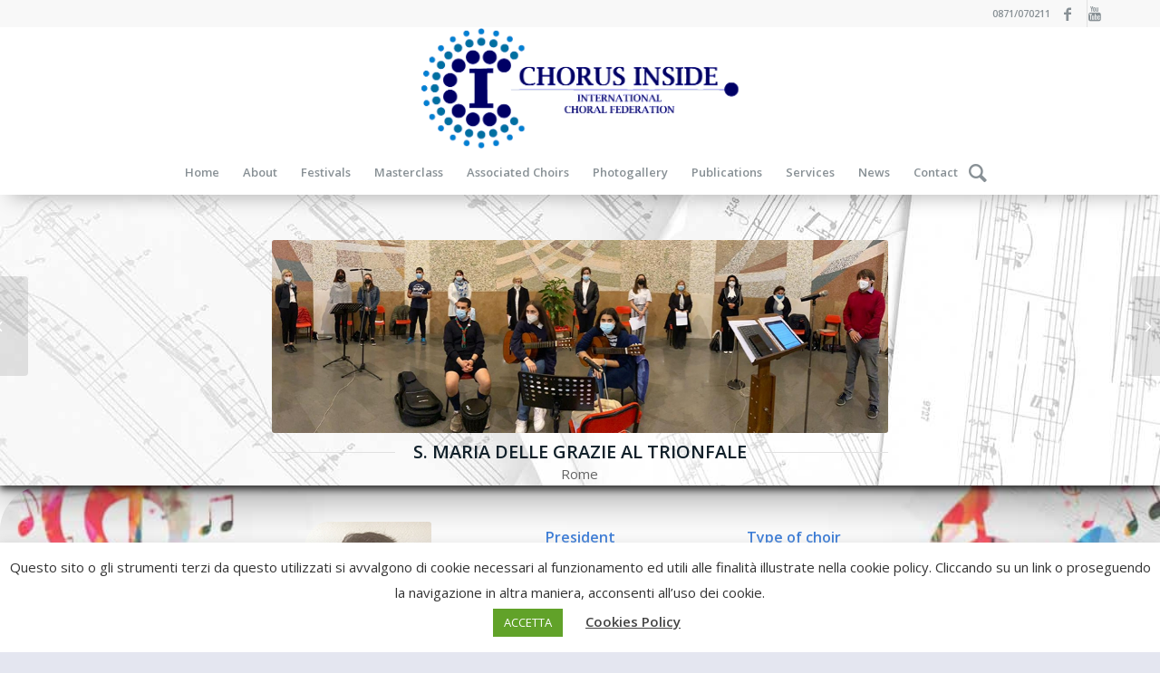

--- FILE ---
content_type: text/html; charset=UTF-8
request_url: https://chorusinside.com/portfolio-articoli/italy-rome-s-maria-delle-grazie-al-trionfaleroma/
body_size: 21398
content:
<!DOCTYPE html>
<html lang="en-GB" class="html_stretched responsive av-preloader-disabled av-default-lightbox  html_header_top html_logo_center html_bottom_nav_header html_menu_right html_custom html_header_sticky html_header_shrinking html_header_topbar_active html_mobile_menu_tablet html_header_searchicon html_content_align_center html_header_unstick_top html_header_stretch_disabled html_minimal_header html_elegant-blog html_av-overlay-side html_av-overlay-side-classic html_av-submenu-noclone html_entry_id_20808 av-cookies-no-cookie-consent av-no-preview html_text_menu_active ">
<head>
<meta charset="UTF-8" />
<meta name="robots" content="index, follow" />


<!-- mobile setting -->
<meta name="viewport" content="width=device-width, initial-scale=1">

<!-- Scripts/CSS and wp_head hook -->
<title>S. MARIA DELLE GRAZIE AL TRIONFALERome &#8211; Italy &#8211; Chorus Inside</title>
<meta name='robots' content='max-image-preview:large' />
<link rel="alternate" href="https://chorusinside.com/portfolio-articoli/italy-rome-s-maria-delle-grazie-al-trionfaleroma/" hreflang="en" />
<link rel="alternate" href="https://chorusinside.com/it/portfolio-articoli/italia-roma-s-maria-delle-grazie-al-trionfaleroma/" hreflang="it" />
<link rel="alternate" href="https://chorusinside.com/ru/portfolio-articoli/%d0%b8%d1%82%d0%b0%d0%bb%d0%b8%d1%8f-%d1%80%d0%b8%d0%bc-%d1%81-%d0%bc%d0%b0%d1%80%d0%b8%d1%8f-%d0%b4%d0%b5%d0%bb%d0%bb%d0%b5-%d0%b3%d1%80%d0%b0%d1%86%d0%b8%d0%b5-%d0%b0%d0%bb%d1%8c-%d1%82%d1%80%d0%b8/" hreflang="ru" />
<link rel='dns-prefetch' href='//js.stripe.com' />
<link rel='dns-prefetch' href='//fonts.googleapis.com' />
<link rel="alternate" type="application/rss+xml" title="Chorus Inside &raquo; Feed" href="https://chorusinside.com/feed/" />
<link rel="alternate" type="application/rss+xml" title="Chorus Inside &raquo; Comments Feed" href="https://chorusinside.com/comments/feed/" />
<link rel="alternate" type="text/calendar" title="Chorus Inside &raquo; iCal Feed" href="https://chorusinside.com/eventos/?ical=1" />
<link rel="alternate" title="oEmbed (JSON)" type="application/json+oembed" href="https://chorusinside.com/wp-json/oembed/1.0/embed?url=https%3A%2F%2Fchorusinside.com%2Fportfolio-articoli%2Fitaly-rome-s-maria-delle-grazie-al-trionfaleroma%2F&#038;lang=en" />
<link rel="alternate" title="oEmbed (XML)" type="text/xml+oembed" href="https://chorusinside.com/wp-json/oembed/1.0/embed?url=https%3A%2F%2Fchorusinside.com%2Fportfolio-articoli%2Fitaly-rome-s-maria-delle-grazie-al-trionfaleroma%2F&#038;format=xml&#038;lang=en" />

<!-- google webfont font replacement -->

			<script type='text/javascript'>

				(function() {
					
					/*	check if webfonts are disabled by user setting via cookie - or user must opt in.	*/
					var html = document.getElementsByTagName('html')[0];
					var cookie_check = html.className.indexOf('av-cookies-needs-opt-in') >= 0 || html.className.indexOf('av-cookies-can-opt-out') >= 0;
					var allow_continue = true;
					var silent_accept_cookie = html.className.indexOf('av-cookies-user-silent-accept') >= 0;

					if( cookie_check && ! silent_accept_cookie )
					{
						if( ! document.cookie.match(/aviaCookieConsent/) || html.className.indexOf('av-cookies-session-refused') >= 0 )
						{
							allow_continue = false;
						}
						else
						{
							if( ! document.cookie.match(/aviaPrivacyRefuseCookiesHideBar/) )
							{
								allow_continue = false;
							}
							else if( ! document.cookie.match(/aviaPrivacyEssentialCookiesEnabled/) )
							{
								allow_continue = false;
							}
							else if( document.cookie.match(/aviaPrivacyGoogleWebfontsDisabled/) )
							{
								allow_continue = false;
							}
						}
					}
					
					if( allow_continue )
					{
						var f = document.createElement('link');
					
						f.type 	= 'text/css';
						f.rel 	= 'stylesheet';
						f.href 	= '//fonts.googleapis.com/css?family=Open+Sans:400,600';
						f.id 	= 'avia-google-webfont';

						document.getElementsByTagName('head')[0].appendChild(f);
					}
				})();
			
			</script>
			<style id='wp-img-auto-sizes-contain-inline-css' type='text/css'>
img:is([sizes=auto i],[sizes^="auto," i]){contain-intrinsic-size:3000px 1500px}
/*# sourceURL=wp-img-auto-sizes-contain-inline-css */
</style>
<link rel='stylesheet' id='wp-block-library-css' href='https://chorusinside.com/wp-includes/css/dist/block-library/style.min.css?ver=6.9' type='text/css' media='all' />
<style id='global-styles-inline-css' type='text/css'>
:root{--wp--preset--aspect-ratio--square: 1;--wp--preset--aspect-ratio--4-3: 4/3;--wp--preset--aspect-ratio--3-4: 3/4;--wp--preset--aspect-ratio--3-2: 3/2;--wp--preset--aspect-ratio--2-3: 2/3;--wp--preset--aspect-ratio--16-9: 16/9;--wp--preset--aspect-ratio--9-16: 9/16;--wp--preset--color--black: #000000;--wp--preset--color--cyan-bluish-gray: #abb8c3;--wp--preset--color--white: #ffffff;--wp--preset--color--pale-pink: #f78da7;--wp--preset--color--vivid-red: #cf2e2e;--wp--preset--color--luminous-vivid-orange: #ff6900;--wp--preset--color--luminous-vivid-amber: #fcb900;--wp--preset--color--light-green-cyan: #7bdcb5;--wp--preset--color--vivid-green-cyan: #00d084;--wp--preset--color--pale-cyan-blue: #8ed1fc;--wp--preset--color--vivid-cyan-blue: #0693e3;--wp--preset--color--vivid-purple: #9b51e0;--wp--preset--gradient--vivid-cyan-blue-to-vivid-purple: linear-gradient(135deg,rgb(6,147,227) 0%,rgb(155,81,224) 100%);--wp--preset--gradient--light-green-cyan-to-vivid-green-cyan: linear-gradient(135deg,rgb(122,220,180) 0%,rgb(0,208,130) 100%);--wp--preset--gradient--luminous-vivid-amber-to-luminous-vivid-orange: linear-gradient(135deg,rgb(252,185,0) 0%,rgb(255,105,0) 100%);--wp--preset--gradient--luminous-vivid-orange-to-vivid-red: linear-gradient(135deg,rgb(255,105,0) 0%,rgb(207,46,46) 100%);--wp--preset--gradient--very-light-gray-to-cyan-bluish-gray: linear-gradient(135deg,rgb(238,238,238) 0%,rgb(169,184,195) 100%);--wp--preset--gradient--cool-to-warm-spectrum: linear-gradient(135deg,rgb(74,234,220) 0%,rgb(151,120,209) 20%,rgb(207,42,186) 40%,rgb(238,44,130) 60%,rgb(251,105,98) 80%,rgb(254,248,76) 100%);--wp--preset--gradient--blush-light-purple: linear-gradient(135deg,rgb(255,206,236) 0%,rgb(152,150,240) 100%);--wp--preset--gradient--blush-bordeaux: linear-gradient(135deg,rgb(254,205,165) 0%,rgb(254,45,45) 50%,rgb(107,0,62) 100%);--wp--preset--gradient--luminous-dusk: linear-gradient(135deg,rgb(255,203,112) 0%,rgb(199,81,192) 50%,rgb(65,88,208) 100%);--wp--preset--gradient--pale-ocean: linear-gradient(135deg,rgb(255,245,203) 0%,rgb(182,227,212) 50%,rgb(51,167,181) 100%);--wp--preset--gradient--electric-grass: linear-gradient(135deg,rgb(202,248,128) 0%,rgb(113,206,126) 100%);--wp--preset--gradient--midnight: linear-gradient(135deg,rgb(2,3,129) 0%,rgb(40,116,252) 100%);--wp--preset--font-size--small: 13px;--wp--preset--font-size--medium: 20px;--wp--preset--font-size--large: 36px;--wp--preset--font-size--x-large: 42px;--wp--preset--spacing--20: 0.44rem;--wp--preset--spacing--30: 0.67rem;--wp--preset--spacing--40: 1rem;--wp--preset--spacing--50: 1.5rem;--wp--preset--spacing--60: 2.25rem;--wp--preset--spacing--70: 3.38rem;--wp--preset--spacing--80: 5.06rem;--wp--preset--shadow--natural: 6px 6px 9px rgba(0, 0, 0, 0.2);--wp--preset--shadow--deep: 12px 12px 50px rgba(0, 0, 0, 0.4);--wp--preset--shadow--sharp: 6px 6px 0px rgba(0, 0, 0, 0.2);--wp--preset--shadow--outlined: 6px 6px 0px -3px rgb(255, 255, 255), 6px 6px rgb(0, 0, 0);--wp--preset--shadow--crisp: 6px 6px 0px rgb(0, 0, 0);}:where(.is-layout-flex){gap: 0.5em;}:where(.is-layout-grid){gap: 0.5em;}body .is-layout-flex{display: flex;}.is-layout-flex{flex-wrap: wrap;align-items: center;}.is-layout-flex > :is(*, div){margin: 0;}body .is-layout-grid{display: grid;}.is-layout-grid > :is(*, div){margin: 0;}:where(.wp-block-columns.is-layout-flex){gap: 2em;}:where(.wp-block-columns.is-layout-grid){gap: 2em;}:where(.wp-block-post-template.is-layout-flex){gap: 1.25em;}:where(.wp-block-post-template.is-layout-grid){gap: 1.25em;}.has-black-color{color: var(--wp--preset--color--black) !important;}.has-cyan-bluish-gray-color{color: var(--wp--preset--color--cyan-bluish-gray) !important;}.has-white-color{color: var(--wp--preset--color--white) !important;}.has-pale-pink-color{color: var(--wp--preset--color--pale-pink) !important;}.has-vivid-red-color{color: var(--wp--preset--color--vivid-red) !important;}.has-luminous-vivid-orange-color{color: var(--wp--preset--color--luminous-vivid-orange) !important;}.has-luminous-vivid-amber-color{color: var(--wp--preset--color--luminous-vivid-amber) !important;}.has-light-green-cyan-color{color: var(--wp--preset--color--light-green-cyan) !important;}.has-vivid-green-cyan-color{color: var(--wp--preset--color--vivid-green-cyan) !important;}.has-pale-cyan-blue-color{color: var(--wp--preset--color--pale-cyan-blue) !important;}.has-vivid-cyan-blue-color{color: var(--wp--preset--color--vivid-cyan-blue) !important;}.has-vivid-purple-color{color: var(--wp--preset--color--vivid-purple) !important;}.has-black-background-color{background-color: var(--wp--preset--color--black) !important;}.has-cyan-bluish-gray-background-color{background-color: var(--wp--preset--color--cyan-bluish-gray) !important;}.has-white-background-color{background-color: var(--wp--preset--color--white) !important;}.has-pale-pink-background-color{background-color: var(--wp--preset--color--pale-pink) !important;}.has-vivid-red-background-color{background-color: var(--wp--preset--color--vivid-red) !important;}.has-luminous-vivid-orange-background-color{background-color: var(--wp--preset--color--luminous-vivid-orange) !important;}.has-luminous-vivid-amber-background-color{background-color: var(--wp--preset--color--luminous-vivid-amber) !important;}.has-light-green-cyan-background-color{background-color: var(--wp--preset--color--light-green-cyan) !important;}.has-vivid-green-cyan-background-color{background-color: var(--wp--preset--color--vivid-green-cyan) !important;}.has-pale-cyan-blue-background-color{background-color: var(--wp--preset--color--pale-cyan-blue) !important;}.has-vivid-cyan-blue-background-color{background-color: var(--wp--preset--color--vivid-cyan-blue) !important;}.has-vivid-purple-background-color{background-color: var(--wp--preset--color--vivid-purple) !important;}.has-black-border-color{border-color: var(--wp--preset--color--black) !important;}.has-cyan-bluish-gray-border-color{border-color: var(--wp--preset--color--cyan-bluish-gray) !important;}.has-white-border-color{border-color: var(--wp--preset--color--white) !important;}.has-pale-pink-border-color{border-color: var(--wp--preset--color--pale-pink) !important;}.has-vivid-red-border-color{border-color: var(--wp--preset--color--vivid-red) !important;}.has-luminous-vivid-orange-border-color{border-color: var(--wp--preset--color--luminous-vivid-orange) !important;}.has-luminous-vivid-amber-border-color{border-color: var(--wp--preset--color--luminous-vivid-amber) !important;}.has-light-green-cyan-border-color{border-color: var(--wp--preset--color--light-green-cyan) !important;}.has-vivid-green-cyan-border-color{border-color: var(--wp--preset--color--vivid-green-cyan) !important;}.has-pale-cyan-blue-border-color{border-color: var(--wp--preset--color--pale-cyan-blue) !important;}.has-vivid-cyan-blue-border-color{border-color: var(--wp--preset--color--vivid-cyan-blue) !important;}.has-vivid-purple-border-color{border-color: var(--wp--preset--color--vivid-purple) !important;}.has-vivid-cyan-blue-to-vivid-purple-gradient-background{background: var(--wp--preset--gradient--vivid-cyan-blue-to-vivid-purple) !important;}.has-light-green-cyan-to-vivid-green-cyan-gradient-background{background: var(--wp--preset--gradient--light-green-cyan-to-vivid-green-cyan) !important;}.has-luminous-vivid-amber-to-luminous-vivid-orange-gradient-background{background: var(--wp--preset--gradient--luminous-vivid-amber-to-luminous-vivid-orange) !important;}.has-luminous-vivid-orange-to-vivid-red-gradient-background{background: var(--wp--preset--gradient--luminous-vivid-orange-to-vivid-red) !important;}.has-very-light-gray-to-cyan-bluish-gray-gradient-background{background: var(--wp--preset--gradient--very-light-gray-to-cyan-bluish-gray) !important;}.has-cool-to-warm-spectrum-gradient-background{background: var(--wp--preset--gradient--cool-to-warm-spectrum) !important;}.has-blush-light-purple-gradient-background{background: var(--wp--preset--gradient--blush-light-purple) !important;}.has-blush-bordeaux-gradient-background{background: var(--wp--preset--gradient--blush-bordeaux) !important;}.has-luminous-dusk-gradient-background{background: var(--wp--preset--gradient--luminous-dusk) !important;}.has-pale-ocean-gradient-background{background: var(--wp--preset--gradient--pale-ocean) !important;}.has-electric-grass-gradient-background{background: var(--wp--preset--gradient--electric-grass) !important;}.has-midnight-gradient-background{background: var(--wp--preset--gradient--midnight) !important;}.has-small-font-size{font-size: var(--wp--preset--font-size--small) !important;}.has-medium-font-size{font-size: var(--wp--preset--font-size--medium) !important;}.has-large-font-size{font-size: var(--wp--preset--font-size--large) !important;}.has-x-large-font-size{font-size: var(--wp--preset--font-size--x-large) !important;}
/*# sourceURL=global-styles-inline-css */
</style>

<style id='classic-theme-styles-inline-css' type='text/css'>
/*! This file is auto-generated */
.wp-block-button__link{color:#fff;background-color:#32373c;border-radius:9999px;box-shadow:none;text-decoration:none;padding:calc(.667em + 2px) calc(1.333em + 2px);font-size:1.125em}.wp-block-file__button{background:#32373c;color:#fff;text-decoration:none}
/*# sourceURL=/wp-includes/css/classic-themes.min.css */
</style>
<link rel='stylesheet' id='cookie-law-info-css' href='https://chorusinside.com/wp-content/plugins/cookie-law-info/legacy/public/css/cookie-law-info-public.css?ver=3.3.9.1' type='text/css' media='all' />
<link rel='stylesheet' id='cookie-law-info-gdpr-css' href='https://chorusinside.com/wp-content/plugins/cookie-law-info/legacy/public/css/cookie-law-info-gdpr.css?ver=3.3.9.1' type='text/css' media='all' />
<link rel='stylesheet' id='wpedon-css' href='https://chorusinside.com/wp-content/plugins/easy-paypal-donation/assets/css/wpedon.css?ver=1.5.3' type='text/css' media='all' />
<link rel='stylesheet' id='font-awesome-v5.0.4-css' href='https://chorusinside.com/wp-content/plugins/easy-side-tab-pro/css/font-awesome/fontawesome.min.css?ver=2.0.7' type='text/css' media='all' />
<link rel='stylesheet' id='estp-frontend-css-css' href='https://chorusinside.com/wp-content/plugins/easy-side-tab-pro/css/frontend/estp-frontend.css?ver=2.0.7' type='text/css' media='all' />
<link rel='stylesheet' id='estp-frontend-scrollbar-css-css' href='https://chorusinside.com/wp-content/plugins/easy-side-tab-pro/css/jquery.mCustomScrollbar.css?ver=2.0.7' type='text/css' media='all' />
<link rel='stylesheet' id='dashicons-css' href='https://chorusinside.com/wp-includes/css/dashicons.min.css?ver=6.9' type='text/css' media='all' />
<link rel='stylesheet' id='estp_fontawesome_style-css' href='https://chorusinside.com/wp-content/plugins/easy-side-tab-pro/css/backend/available_icons/font-awesome/font-awesome.min.css?ver=2.0.7' type='text/css' media='all' />
<link rel='stylesheet' id='estp-genericons-css' href='https://chorusinside.com/wp-content/plugins/easy-side-tab-pro/css/backend/available_icons/genericons.css?ver=2.0.7' type='text/css' media='all' />
<link rel='stylesheet' id='estp-flaticons-css' href='https://chorusinside.com/wp-content/plugins/easy-side-tab-pro/css/backend/available_icons/flaticons/flaticon.css?ver=2.0.7' type='text/css' media='all' />
<link rel='stylesheet' id='estp-icomoon-css' href='https://chorusinside.com/wp-content/plugins/easy-side-tab-pro/css/backend/available_icons/icomoon/icomoon.css?ver=2.0.7' type='text/css' media='all' />
<link rel='stylesheet' id='estp-linecon-css' href='https://chorusinside.com/wp-content/plugins/easy-side-tab-pro/css/backend/available_icons/linecon/linecon.css?ver=2.0.7' type='text/css' media='all' />
<link rel='stylesheet' id='estp-animate-custom-css-css' href='https://chorusinside.com/wp-content/plugins/easy-side-tab-pro/css/frontend/estp-custom-animation.css?ver=2.0.7' type='text/css' media='all' />
<link rel='stylesheet' id='wpcui_font_families-css' href='https://fonts.googleapis.com/css?family=Open+Sans&#038;ver=6.9' type='text/css' media='all' />
<link rel='stylesheet' id='image-map-pro-dist-css-css' href='https://chorusinside.com/wp-content/plugins/image-map-pro-wordpress/css/image-map-pro.min.css?ver=5.3.2' type='text/css' media='' />
<link rel='stylesheet' id='avia-merged-styles-css' href='https://chorusinside.com/wp-content/uploads/dynamic_avia/avia-merged-styles-c5f9f9b0fc777739d35d890e34a3ca94---655f5ba9cb5a7.css' type='text/css' media='all' />
<script type="text/javascript" src="https://chorusinside.com/wp-includes/js/jquery/jquery.min.js?ver=3.7.1" id="jquery-core-js"></script>
<script type="text/javascript" src="https://chorusinside.com/wp-includes/js/jquery/jquery-migrate.min.js?ver=3.4.1" id="jquery-migrate-js"></script>
<script type="text/javascript" id="cookie-law-info-js-extra">
/* <![CDATA[ */
var Cli_Data = {"nn_cookie_ids":[],"cookielist":[],"non_necessary_cookies":[],"ccpaEnabled":"","ccpaRegionBased":"","ccpaBarEnabled":"","strictlyEnabled":["necessary","obligatoire"],"ccpaType":"gdpr","js_blocking":"1","custom_integration":"","triggerDomRefresh":"","secure_cookies":""};
var cli_cookiebar_settings = {"animate_speed_hide":"500","animate_speed_show":"500","background":"#FFF","border":"#b1a6a6c2","border_on":"","button_1_button_colour":"#61a229","button_1_button_hover":"#4e8221","button_1_link_colour":"#fff","button_1_as_button":"1","button_1_new_win":"","button_2_button_colour":"#333","button_2_button_hover":"#292929","button_2_link_colour":"#444","button_2_as_button":"","button_2_hidebar":"","button_3_button_colour":"#dedfe0","button_3_button_hover":"#b2b2b3","button_3_link_colour":"#333333","button_3_as_button":"1","button_3_new_win":"","button_4_button_colour":"#dedfe0","button_4_button_hover":"#b2b2b3","button_4_link_colour":"#333333","button_4_as_button":"1","button_7_button_colour":"#61a229","button_7_button_hover":"#4e8221","button_7_link_colour":"#fff","button_7_as_button":"1","button_7_new_win":"","font_family":"inherit","header_fix":"","notify_animate_hide":"1","notify_animate_show":"","notify_div_id":"#cookie-law-info-bar","notify_position_horizontal":"right","notify_position_vertical":"bottom","scroll_close":"","scroll_close_reload":"","accept_close_reload":"","reject_close_reload":"","showagain_tab":"","showagain_background":"#fff","showagain_border":"#000","showagain_div_id":"#cookie-law-info-again","showagain_x_position":"100px","text":"#333333","show_once_yn":"","show_once":"10000","logging_on":"","as_popup":"","popup_overlay":"1","bar_heading_text":"","cookie_bar_as":"banner","popup_showagain_position":"bottom-right","widget_position":"left"};
var log_object = {"ajax_url":"https://chorusinside.com/wp-admin/admin-ajax.php"};
//# sourceURL=cookie-law-info-js-extra
/* ]]> */
</script>
<script type="text/javascript" src="https://chorusinside.com/wp-content/plugins/cookie-law-info/legacy/public/js/cookie-law-info-public.js?ver=3.3.9.1" id="cookie-law-info-js"></script>
<script type="text/javascript" id="estp-frontend-js-js-extra">
/* <![CDATA[ */
var estp_frontend_ajax = {"front_ajax_url":"https://chorusinside.com/wp-admin/admin-ajax.php","front_ajax_nonce":"b33a367ae9"};
//# sourceURL=estp-frontend-js-js-extra
/* ]]> */
</script>
<script type="text/javascript" src="https://chorusinside.com/wp-content/plugins/easy-side-tab-pro/js/frontend/estp-frontend.js?ver=2.0.7" id="estp-frontend-js-js"></script>
<script type="text/javascript" src="https://chorusinside.com/wp-content/plugins/easy-side-tab-pro/js/jquery.mCustomScrollbar.concat.min.js?ver=2.0.7" id="estp-frontend-scrollbar-js-js"></script>
<link rel="https://api.w.org/" href="https://chorusinside.com/wp-json/" /><link rel="alternate" title="JSON" type="application/json" href="https://chorusinside.com/wp-json/wp/v2/portfolio/20808" /><link rel="EditURI" type="application/rsd+xml" title="RSD" href="https://chorusinside.com/xmlrpc.php?rsd" />
<meta name="generator" content="WordPress 6.9" />
<link rel="canonical" href="https://chorusinside.com/portfolio-articoli/italy-rome-s-maria-delle-grazie-al-trionfaleroma/" />
<link rel='shortlink' href='https://chorusinside.com/?p=20808' />
<script>
	function expand(param) {
		param.style.display = (param.style.display == "none") ? "block" : "none";
	}
	function read_toggle(id, more, less) {
		el = document.getElementById("readlink" + id);
		el.innerHTML = (el.innerHTML == more) ? less : more;
		expand(document.getElementById("read" + id));
	}
	</script><meta name="tec-api-version" content="v1"><meta name="tec-api-origin" content="https://chorusinside.com"><link rel="alternate" href="https://chorusinside.com/wp-json/tribe/events/v1/" /><link rel="profile" href="http://gmpg.org/xfn/11" />
<link rel="alternate" type="application/rss+xml" title="Chorus Inside RSS2 Feed" href="https://chorusinside.com/feed/" />
<link rel="pingback" href="https://chorusinside.com/xmlrpc.php" />

<style type='text/css' media='screen'>
 #top #header_main > .container, #top #header_main > .container .main_menu  .av-main-nav > li > a, #top #header_main #menu-item-shop .cart_dropdown_link{ height:135px; line-height: 135px; }
 .html_top_nav_header .av-logo-container{ height:135px;  }
 .html_header_top.html_header_sticky #top #wrap_all #main{ padding-top:215px; } 
</style>
<!--[if lt IE 9]><script src="https://chorusinside.com/wp-content/themes/enfold/js/html5shiv.js"></script><![endif]-->
<link rel="icon" href="https://chorusinside.com/wp-content/uploads/2021/11/logo-chorus-inside.png" type="image/png">
<meta name="generator" content="Powered by Slider Revolution 6.7.40 - responsive, Mobile-Friendly Slider Plugin for WordPress with comfortable drag and drop interface." />

<!-- To speed up the rendering and to display the site as fast as possible to the user we include some styles and scripts for above the fold content inline -->
<script type="text/javascript">'use strict';var avia_is_mobile=!1;if(/Android|webOS|iPhone|iPad|iPod|BlackBerry|IEMobile|Opera Mini/i.test(navigator.userAgent)&&'ontouchstart' in document.documentElement){avia_is_mobile=!0;document.documentElement.className+=' avia_mobile '}
else{document.documentElement.className+=' avia_desktop '};document.documentElement.className+=' js_active ';(function(){var e=['-webkit-','-moz-','-ms-',''],n='';for(var t in e){if(e[t]+'transform' in document.documentElement.style){document.documentElement.className+=' avia_transform ';n=e[t]+'transform'};if(e[t]+'perspective' in document.documentElement.style)document.documentElement.className+=' avia_transform3d '};if(typeof document.getElementsByClassName=='function'&&typeof document.documentElement.getBoundingClientRect=='function'&&avia_is_mobile==!1){if(n&&window.innerHeight>0){setTimeout(function(){var e=0,o={},a=0,t=document.getElementsByClassName('av-parallax'),i=window.pageYOffset||document.documentElement.scrollTop;for(e=0;e<t.length;e++){t[e].style.top='0px';o=t[e].getBoundingClientRect();a=Math.ceil((window.innerHeight+i-o.top)*0.3);t[e].style[n]='translate(0px, '+a+'px)';t[e].style.top='auto';t[e].className+=' enabled-parallax '}},50)}}})();</script><style type="text/css">

*[id^='readlink'] {
 font-weight: normal;
 color: #000000;
 background: #ffffff;
 padding: 0px;
 border-bottom: 1px solid #000000;
 -webkit-box-shadow: none !important;
 box-shadow: none !important;
 -webkit-transition: none !important;
}

*[id^='readlink']:hover {
 font-weight: normal;
 color: #191919;
 padding: 0px;
 border-bottom: 1px solid #000000;
}

*[id^='readlink']:focus {
 outline: none;
 color: #000000;
}

</style>
<script>function setREVStartSize(e){
			//window.requestAnimationFrame(function() {
				window.RSIW = window.RSIW===undefined ? window.innerWidth : window.RSIW;
				window.RSIH = window.RSIH===undefined ? window.innerHeight : window.RSIH;
				try {
					var pw = document.getElementById(e.c).parentNode.offsetWidth,
						newh;
					pw = pw===0 || isNaN(pw) || (e.l=="fullwidth" || e.layout=="fullwidth") ? window.RSIW : pw;
					e.tabw = e.tabw===undefined ? 0 : parseInt(e.tabw);
					e.thumbw = e.thumbw===undefined ? 0 : parseInt(e.thumbw);
					e.tabh = e.tabh===undefined ? 0 : parseInt(e.tabh);
					e.thumbh = e.thumbh===undefined ? 0 : parseInt(e.thumbh);
					e.tabhide = e.tabhide===undefined ? 0 : parseInt(e.tabhide);
					e.thumbhide = e.thumbhide===undefined ? 0 : parseInt(e.thumbhide);
					e.mh = e.mh===undefined || e.mh=="" || e.mh==="auto" ? 0 : parseInt(e.mh,0);
					if(e.layout==="fullscreen" || e.l==="fullscreen")
						newh = Math.max(e.mh,window.RSIH);
					else{
						e.gw = Array.isArray(e.gw) ? e.gw : [e.gw];
						for (var i in e.rl) if (e.gw[i]===undefined || e.gw[i]===0) e.gw[i] = e.gw[i-1];
						e.gh = e.el===undefined || e.el==="" || (Array.isArray(e.el) && e.el.length==0)? e.gh : e.el;
						e.gh = Array.isArray(e.gh) ? e.gh : [e.gh];
						for (var i in e.rl) if (e.gh[i]===undefined || e.gh[i]===0) e.gh[i] = e.gh[i-1];
											
						var nl = new Array(e.rl.length),
							ix = 0,
							sl;
						e.tabw = e.tabhide>=pw ? 0 : e.tabw;
						e.thumbw = e.thumbhide>=pw ? 0 : e.thumbw;
						e.tabh = e.tabhide>=pw ? 0 : e.tabh;
						e.thumbh = e.thumbhide>=pw ? 0 : e.thumbh;
						for (var i in e.rl) nl[i] = e.rl[i]<window.RSIW ? 0 : e.rl[i];
						sl = nl[0];
						for (var i in nl) if (sl>nl[i] && nl[i]>0) { sl = nl[i]; ix=i;}
						var m = pw>(e.gw[ix]+e.tabw+e.thumbw) ? 1 : (pw-(e.tabw+e.thumbw)) / (e.gw[ix]);
						newh =  (e.gh[ix] * m) + (e.tabh + e.thumbh);
					}
					var el = document.getElementById(e.c);
					if (el!==null && el) el.style.height = newh+"px";
					el = document.getElementById(e.c+"_wrapper");
					if (el!==null && el) {
						el.style.height = newh+"px";
						el.style.display = "block";
					}
				} catch(e){
					console.log("Failure at Presize of Slider:" + e)
				}
			//});
		  };</script>
		<style type="text/css" id="wp-custom-css">
			#top .av-section-video-bg {

    top: 114px;
	bottom: 0px !important
}
div .mejs-container {
    border-radius: 2px;
    background: #31313100;
}
#top .av-video-slide .avia-slide-wrap, #top .av-video-slide iframe {
    background: #0000;
}


#top #wrap_all #main #fabrypubblicazioni.avia-no-border-styling {
    border: none;
    border-top-left-radius: 0px;
    border-bottom-right-radius: 0px;
}




/* (1920x1080) Full HD Display */
@media  screen and (max-width: 1920px) {
    #fabrypubblicazioni .no_margin.av_one_fifth {
    min-height: 800px !important;
}
}



#fabrypubblicazioni lingua.avia-no-border-styling {
    border: none;
    border-top-left-radius: 0px !important;
    border-bottom-right-radius: 0px !important;
	 min-height: 777px !important;
    max-height: 777px !IMPORTANT;
}


#fabrypubblicazioni .no_margin.av_one_fifth {
    min-height: 760px ;
}


.av-styling-no-styling .avia_image, .av-styling-no-styling .av-image-caption-overlay { border-bottom-right-radius: 50px !important;
}

#top .fullsize .template-blog .post .entry-content-wrapper {
    background: #ffffffc2;;
    padding-top: 20px;
}
.separatore { 
	padding-top: 0px !important;
	margin-top: -20px !Important;
}
#fabrypubblicazioni.avia-section .template-page {
    margin-left: 5% !important;
}

#fabrypubblicazioni .no_margin.av_one_fifth {
    width: 20%;
    margin-left: 1%;
}


#fabryboxhome .avia-image-container.avia-align-center .avia-image-container-inner {
    min-width: 105%;
}

.grid-content {

    background: white !important;
}
rs-fullwidth-wrap#rev_slider_21_1_forcefullwidth {
    z-index: 9;
}

.motto1 {
	border-top-left-radius:0%!important;
	max-width: 80%;
	margin-top: -40px !important;
	margin-bottom: -40px !important;

}
#footer iframe, object, embed {
    max-width: 100%;
    margin-top: 0px;
}
#footer .widget {
    padding: 0;
    margin: 0px 0 0px 0;
    overflow: hidden;
}
#footer {
    padding: 0px 0 0px 0 !important;
	   z-index: 9;
}

.av-partner-fake-img {
    width: 80%;
}

#av_section_1 .avia-image-container .avia_image{
    border-top-left-radius: 20%;
    border-bottom-right-radius: 20% !Important;
}

.footer_color {
    color: #ffffff;
    background-image: linear-gradient(to bottom right, #e6772c, #8e0b00);
}

.main_color .avia-color-theme-color {
    background-color: #0968ba;
    color: #ffffff;
    border-color: #090a19;
}

#main .container_wrap_first:first-child {
    border-top: none;
    background-image: url(https://chorusinside.com/wp-content/uploads/2022/03/bg1.jpg);
    box-shadow: 0 4px 8px 0 rgb(0 0 0 / 76%), 0 6px 50px 0 rgb(0 0 0 / 49%);
    z-index: 9;
}

#av_section_2.avia-no-border-styling {
background-image: linear-gradient(45deg,#ffffff,#98b9d3);
	margin-top:-40px;
}


#top .avia-button-fullwidth {
 
        background-image: linear-gradient(to bottom right, #e6772c, #8e0b00);
}
#top .avia-button-fullwidth:hover {background-image: linear-gradient(to bottom right, #75bdff, #003668) !Important;
}

/* FOOTER */
#footer #newsbox-2 .widgettitle,
#footer #newsbox-2 ul li a .news-headline {
    color:#fff!important;
}

/* GALLERIA FESTIVAL */
.mb-galleria-festival .avia-button {
    max-width: 320px;
    width:100%;
    margin-block:8px;
}

.mb-galleria-festival .avia_textblock {
    margin-bottom:1rem;
}

.mb-galleria-festival .avia-button .avia_button_background {
	border:none;
}

/* SLIDER IN SIDEBAR RISULTATI FESTIVAL */
.mb-festival-slider .avia-slideshow-dots {
    display:none!important;
}

.mb-festival-slider .avia-slideshow-arrows a {
    width: 30px!important;
    height: 30px!important;
    line-height: 32px!important;
    font-size: 12px!important;
}

.mb-festival-slider .avia-slideshow-arrows a:before {
    line-height: 32px!important;
    background:#1a5cb8!important;
}
		</style>
		<script>window.dzsvg_settings= {dzsvg_site_url: "https://chorusinside.com/",version: "12.16",ajax_url: "https://chorusinside.com/wp-admin/admin-ajax.php",deeplink_str: "the-video", debug_mode:"off", merge_social_into_one:"off"}; window.dzsvg_site_url="https://chorusinside.com";window.dzsvg_plugin_url="https://chorusinside.com/wp-content/plugins/dzs-videogallery/";</script><style type='text/css'>
@font-face {font-family: 'entypo-fontello'; font-weight: normal; font-style: normal; font-display: auto;
src: url('https://chorusinside.com/wp-content/themes/enfold/config-templatebuilder/avia-template-builder/assets/fonts/entypo-fontello.woff2') format('woff2'),
url('https://chorusinside.com/wp-content/themes/enfold/config-templatebuilder/avia-template-builder/assets/fonts/entypo-fontello.woff') format('woff'),
url('https://chorusinside.com/wp-content/themes/enfold/config-templatebuilder/avia-template-builder/assets/fonts/entypo-fontello.ttf') format('truetype'), 
url('https://chorusinside.com/wp-content/themes/enfold/config-templatebuilder/avia-template-builder/assets/fonts/entypo-fontello.svg#entypo-fontello') format('svg'),
url('https://chorusinside.com/wp-content/themes/enfold/config-templatebuilder/avia-template-builder/assets/fonts/entypo-fontello.eot'),
url('https://chorusinside.com/wp-content/themes/enfold/config-templatebuilder/avia-template-builder/assets/fonts/entypo-fontello.eot?#iefix') format('embedded-opentype');
} #top .avia-font-entypo-fontello, body .avia-font-entypo-fontello, html body [data-av_iconfont='entypo-fontello']:before{ font-family: 'entypo-fontello'; }
</style>

<!--
Debugging Info for Theme support: 

Theme: Enfold
Version: 4.7.6.4
Installed: enfold
AviaFramework Version: 5.0
AviaBuilder Version: 4.7.6.4
aviaElementManager Version: 1.0.1
ML:512-PU:26-PLA:41
WP:6.9
Compress: CSS:all theme files - JS:all theme files
Updates: enabled - token has changed and not verified
PLAu:40
-->
<link rel='stylesheet' id='dzsvg_playlist-css' href='https://chorusinside.com/wp-content/plugins/dzs-videogallery/videogallery/vgallery.css?ver=12.16' type='text/css' media='all' />
<link rel='stylesheet' id='rs-plugin-settings-css' href='//chorusinside.com/wp-content/plugins/revslider/sr6/assets/css/rs6.css?ver=6.7.40' type='text/css' media='all' />
<style id='rs-plugin-settings-inline-css' type='text/css'>
#rs-demo-id {}
/*# sourceURL=rs-plugin-settings-inline-css */
</style>
</head>




<body id="top" class="wp-singular portfolio-template-default single single-portfolio postid-20808 wp-theme-enfold rtl_columns stretched open_sans tribe-no-js metaslider-plugin" itemscope="itemscope" itemtype="https://schema.org/WebPage" >

	
	<div id='wrap_all'>

	
<header id='header' class='all_colors header_color light_bg_color  av_header_top av_logo_center av_bottom_nav_header av_menu_right av_custom av_header_sticky av_header_shrinking av_header_stretch_disabled av_mobile_menu_tablet av_header_searchicon av_header_unstick_top av_minimal_header av_header_border_disabled'  role="banner" itemscope="itemscope" itemtype="https://schema.org/WPHeader" >

		<div id='header_meta' class='container_wrap container_wrap_meta  av_icon_active_right av_extra_header_active av_phone_active_right av_entry_id_20808'>
		
			      <div class='container'>
			      <ul class='noLightbox social_bookmarks icon_count_2'><li class='social_bookmarks_facebook av-social-link-facebook social_icon_1'><a target="_blank" aria-label="Link to Facebook" href='https://www.facebook.com/chorusinsideinternational' aria-hidden='false' data-av_icon='' data-av_iconfont='entypo-fontello' title='Facebook' rel="noopener"><span class='avia_hidden_link_text'>Facebook</span></a></li><li class='social_bookmarks_youtube av-social-link-youtube social_icon_2'><a target="_blank" aria-label="Link to Youtube" href='https://www.youtube.com/channel/UCuqoOqPCoTDa8zXQ53F947w' aria-hidden='false' data-av_icon='' data-av_iconfont='entypo-fontello' title='Youtube' rel="noopener"><span class='avia_hidden_link_text'>Youtube</span></a></li></ul><div class='phone-info '><span>0871/070211</span></div>			      </div>
		</div>

		<div  id='header_main' class='container_wrap container_wrap_logo'>
	
        <div class='container av-logo-container'><div class='inner-container'><span class='logo'><a href='https://chorusinside.com/'><img height="100" width="300" src='https://chorusinside.com/wp-content/uploads/2022/05/logo-federazione-internazionale-otti.png' alt='Chorus Inside' title='' /></a></span></div></div><div id='header_main_alternate' class='container_wrap'><div class='container'><nav class='main_menu' data-selectname='Select a page'  role="navigation" itemscope="itemscope" itemtype="https://schema.org/SiteNavigationElement" ><div class="avia-menu av-main-nav-wrap"><ul id="avia-menu" class="menu av-main-nav"><li id="menu-item-17658" class="menu-item menu-item-type-post_type menu-item-object-page menu-item-top-level menu-item-top-level-1"><a href="https://chorusinside.com/home-inglesa/" itemprop="url"><span class="avia-bullet"></span><span class="avia-menu-text">Home</span><span class="avia-menu-fx"><span class="avia-arrow-wrap"><span class="avia-arrow"></span></span></span></a></li>
<li id="menu-item-17406" class="menu-item menu-item-type-post_type menu-item-object-page menu-item-mega-parent  menu-item-top-level menu-item-top-level-2"><a href="https://chorusinside.com/about/" itemprop="url"><span class="avia-bullet"></span><span class="avia-menu-text">About</span><span class="avia-menu-fx"><span class="avia-arrow-wrap"><span class="avia-arrow"></span></span></span></a></li>
<li id="menu-item-17407" class="menu-item menu-item-type-post_type menu-item-object-page menu-item-mega-parent  menu-item-top-level menu-item-top-level-3"><a href="https://chorusinside.com/festivals-2021-en/" itemprop="url"><span class="avia-bullet"></span><span class="avia-menu-text">Festivals</span><span class="avia-menu-fx"><span class="avia-arrow-wrap"><span class="avia-arrow"></span></span></span></a></li>
<li id="menu-item-22242" class="menu-item menu-item-type-post_type menu-item-object-page menu-item-mega-parent  menu-item-top-level menu-item-top-level-4"><a href="https://chorusinside.com/masterclass-en/" itemprop="url"><span class="avia-bullet"></span><span class="avia-menu-text">Masterclass</span><span class="avia-menu-fx"><span class="avia-arrow-wrap"><span class="avia-arrow"></span></span></span></a></li>
<li id="menu-item-20111" class="menu-item menu-item-type-post_type menu-item-object-page menu-item-mega-parent  menu-item-top-level menu-item-top-level-5"><a href="https://chorusinside.com/associated-choirs/" itemprop="url"><span class="avia-bullet"></span><span class="avia-menu-text">Associated Choirs</span><span class="avia-menu-fx"><span class="avia-arrow-wrap"><span class="avia-arrow"></span></span></span></a></li>
<li id="menu-item-22251" class="menu-item menu-item-type-post_type menu-item-object-page menu-item-mega-parent  menu-item-top-level menu-item-top-level-6"><a href="https://chorusinside.com/photogallery-2/" itemprop="url"><span class="avia-bullet"></span><span class="avia-menu-text">Photogallery</span><span class="avia-menu-fx"><span class="avia-arrow-wrap"><span class="avia-arrow"></span></span></span></a></li>
<li id="menu-item-24917" class="menu-item menu-item-type-post_type menu-item-object-page menu-item-mega-parent  menu-item-top-level menu-item-top-level-7"><a href="https://chorusinside.com/publications-2/" itemprop="url"><span class="avia-bullet"></span><span class="avia-menu-text">Publications</span><span class="avia-menu-fx"><span class="avia-arrow-wrap"><span class="avia-arrow"></span></span></span></a></li>
<li id="menu-item-17459" class="menu-item menu-item-type-post_type menu-item-object-page menu-item-mega-parent  menu-item-top-level menu-item-top-level-8"><a href="https://chorusinside.com/services-2/" itemprop="url"><span class="avia-bullet"></span><span class="avia-menu-text">Services</span><span class="avia-menu-fx"><span class="avia-arrow-wrap"><span class="avia-arrow"></span></span></span></a></li>
<li id="menu-item-24352" class="menu-item menu-item-type-custom menu-item-object-custom menu-item-mega-parent  menu-item-top-level menu-item-top-level-9"><a href="https://chorusinside.com/news-3/" itemprop="url"><span class="avia-bullet"></span><span class="avia-menu-text">News</span><span class="avia-menu-fx"><span class="avia-arrow-wrap"><span class="avia-arrow"></span></span></span></a></li>
<li id="menu-item-17473" class="menu-item menu-item-type-post_type menu-item-object-page menu-item-mega-parent  menu-item-top-level menu-item-top-level-10"><a href="https://chorusinside.com/contact-us/" itemprop="url"><span class="avia-bullet"></span><span class="avia-menu-text">Contact</span><span class="avia-menu-fx"><span class="avia-arrow-wrap"><span class="avia-arrow"></span></span></span></a></li>
<li id="menu-item-search" class="noMobile menu-item menu-item-search-dropdown menu-item-avia-special"><a aria-label="Search" href="?s=" rel="nofollow" data-avia-search-tooltip="

&lt;form role=&quot;search&quot; action=&quot;https://chorusinside.com/&quot; id=&quot;searchform&quot; method=&quot;get&quot; class=&quot;&quot;&gt;
	&lt;div&gt;
		&lt;input type=&quot;submit&quot; value=&quot;&quot; id=&quot;searchsubmit&quot; class=&quot;button avia-font-entypo-fontello&quot; /&gt;
		&lt;input type=&quot;text&quot; id=&quot;s&quot; name=&quot;s&quot; value=&quot;&quot; placeholder=&#039;Search&#039; /&gt;
			&lt;/div&gt;
&lt;/form&gt;" aria-hidden='false' data-av_icon='' data-av_iconfont='entypo-fontello'><span class="avia_hidden_link_text">Search</span></a></li><li class="av-burger-menu-main menu-item-avia-special ">
	        			<a href="#" aria-label="Menu" aria-hidden="false">
							<span class="av-hamburger av-hamburger--spin av-js-hamburger">
								<span class="av-hamburger-box">
						          <span class="av-hamburger-inner"></span>
						          <strong>Menu</strong>
								</span>
							</span>
							<span class="avia_hidden_link_text">Menu</span>
						</a>
	        		   </li></ul></div></nav></div> </div> 
		<!-- end container_wrap-->
		</div>
		<div class='header_bg'></div>

<!-- end header -->
</header>
		
	<div id='main' class='all_colors' data-scroll-offset='133'>

	<div   class='main_color container_wrap_first container_wrap fullsize' style=' '  ><div class='container' ><main  role="main" itemprop="mainContentOfPage"  class='template-page content  av-content-full alpha units'><div class='post-entry post-entry-type-page post-entry-20808'><div class='entry-content-wrapper clearfix'><div class="flex_column av_one_fifth  flex_column_div av-zero-column-padding first  avia-builder-el-0  el_before_av_three_fifth  avia-builder-el-first  " style='margin-top:0px; margin-bottom:0px; border-radius:0px; '></div>
<div class="flex_column av_three_fifth  flex_column_div av-zero-column-padding   avia-builder-el-1  el_after_av_one_fifth  el_before_av_one_fifth  " style='margin-top:0px; margin-bottom:0px; border-radius:0px; '><div  class='avia-image-container  av-styling-    avia-builder-el-2  el_before_av_heading  avia-builder-el-first  avia-align-center '  itemprop="image" itemscope="itemscope" itemtype="https://schema.org/ImageObject"  ><div class='avia-image-container-inner'><div class='avia-image-overlay-wrap'><img fetchpriority="high" decoding="async" class='wp-image-9759 avia-img-lazy-loading-not-9759 avia_image' src="https://chorusinside.com/wp-content/uploads/2021/07/coro-74.jpg" alt='' title='coro' height="313" width="1000"  itemprop="thumbnailUrl" srcset="https://chorusinside.com/wp-content/uploads/2021/07/coro-74.jpg 1000w, https://chorusinside.com/wp-content/uploads/2021/07/coro-74-300x94.jpg 300w, https://chorusinside.com/wp-content/uploads/2021/07/coro-74-768x240.jpg 768w, https://chorusinside.com/wp-content/uploads/2021/07/coro-74-705x221.jpg 705w" sizes="(max-width: 1000px) 100vw, 1000px" /></div></div></div>
<div  style='padding-bottom:10px; ' class='av-special-heading av-special-heading-h3  blockquote elegant-quote elegant-centered  avia-builder-el-3  el_after_av_image  avia-builder-el-last  '><h3 class='av-special-heading-tag '  itemprop="headline"  ><span class="heading-wrap">S. MARIA DELLE GRAZIE AL TRIONFALE</span></h3><div class ='av-subheading av-subheading_below  ' style='font-size:15px;'><p>Rome</p>
</div><div class='special-heading-border'><div class='special-heading-inner-border' ></div></div></div></div>
<div class="flex_column av_one_fifth  flex_column_div av-zero-column-padding   avia-builder-el-4  el_after_av_three_fifth  el_before_av_section  avia-builder-el-last  " style='margin-top:0px; margin-bottom:0px; border-radius:0px; '></div>
</div></div></main><!-- close content main element --></div></div><div id='av_section_1'  class='avia-section main_color avia-section-small avia-no-border-styling  av-parallax-section avia-bg-style-parallax  avia-builder-el-5  el_after_av_one_fifth  el_before_av_section   container_wrap fullsize' style='background-color: #f2f2f2;  margin-top:0px; margin-bottom:0px; '  data-section-bg-repeat='no-repeat'><div class='av-parallax' data-avia-parallax-ratio='0.3' ><div class='av-parallax-inner main_color  avia-full-stretch' style = 'background-color: #f2f2f2; background-repeat: no-repeat; background-image: url(https://chorusinside.com/wp-content/uploads/2021/12/bg3-1030x687.jpg);background-attachment: scroll; background-position: top left; ' ></div></div><div class='container' ><div class='template-page content  av-content-full alpha units'><div class='post-entry post-entry-type-page post-entry-20808'><div class='entry-content-wrapper clearfix'>
<div class='flex_column_table av-equal-height-column-flextable -flextable' style='margin-top:0px; margin-bottom:0px; '><div class="flex_column av_one_fifth  no_margin flex_column_table_cell av-equal-height-column av-align-top av-zero-column-padding first  avia-builder-el-6  el_before_av_one_fifth  avia-builder-el-first  " style='border-radius:0px; '></div><div class="flex_column av_one_fifth  no_margin flex_column_table_cell av-equal-height-column av-align-top av-zero-column-padding   avia-builder-el-7  el_after_av_one_fifth  el_before_av_one_fifth  " style='border-radius:0px; '><div  style='height:20px' class='hr hr-invisible   avia-builder-el-8  el_before_av_image  avia-builder-el-first '><span class='hr-inner ' ><span class='hr-inner-style'></span></span></div>
<div  class='avia-image-container  av-styling-    avia-builder-el-9  el_after_av_hr  el_before_av_textblock  avia-align-center '  itemprop="image" itemscope="itemscope" itemtype="https://schema.org/ImageObject"  ><div class='avia-image-container-inner'><div class='avia-image-overlay-wrap'><img decoding="async" class='wp-image-9760 avia-img-lazy-loading-not-9760 avia_image' src="https://chorusinside.com/wp-content/uploads/2021/07/dir-47.jpg" alt='' title='dir' height="210" width="143"  itemprop="thumbnailUrl"  /></div></div></div>
<section class="av_textblock_section "  itemscope="itemscope" itemtype="https://schema.org/CreativeWork" ><div class='avia_textblock  '   itemprop="text" ><p style="text-align: center;"><strong><span class="sm-etichetta">Conductor</span></strong></p>
<p style="text-align: center; color: #000000; font-weight: bold;">Jacopo Ponti</p>
</div></section>
<div  style='height:20px' class='hr hr-invisible   avia-builder-el-11  el_after_av_textblock  avia-builder-el-last '><span class='hr-inner ' ><span class='hr-inner-style'></span></span></div></div><div class="flex_column av_one_fifth  no_margin flex_column_table_cell av-equal-height-column av-align-top   avia-builder-el-12  el_after_av_one_fifth  el_before_av_one_fifth  " style='padding:10px; border-radius:0px; '><section class="av_textblock_section "  itemscope="itemscope" itemtype="https://schema.org/CreativeWork" ><div class='avia_textblock  '   itemprop="text" ><p style="text-align: center;"><strong><span class="sm-etichetta">President</span></strong><br />
_</p>
</div></section>
<div  style='height:15px' class='hr hr-invisible   avia-builder-el-14  el_after_av_textblock  el_before_av_textblock '><span class='hr-inner ' ><span class='hr-inner-style'></span></span></div>
<section class="av_textblock_section "  itemscope="itemscope" itemtype="https://schema.org/CreativeWork" ><div class='avia_textblock  '   itemprop="text" ><p style="text-align: center;"><strong><span class="sm-etichetta">Membership Code</span></strong><br />
FCI619/21</p>
</div></section>
<div  style='height:15px' class='hr hr-invisible   avia-builder-el-16  el_after_av_textblock  el_before_av_textblock '><span class='hr-inner ' ><span class='hr-inner-style'></span></span></div>
<section class="av_textblock_section "  itemscope="itemscope" itemtype="https://schema.org/CreativeWork" ><div class='avia_textblock  '   itemprop="text" ><p style="text-align: center;"><strong><span class="sm-etichetta">City</span></strong><br />
Rome<br />
Italy</p>
</div></section></div><div class="flex_column av_one_fifth  no_margin flex_column_table_cell av-equal-height-column av-align-top   avia-builder-el-18  el_after_av_one_fifth  el_before_av_one_fifth  " style='padding:10px; border-radius:0px; '><section class="av_textblock_section "  itemscope="itemscope" itemtype="https://schema.org/CreativeWork" ><div class='avia_textblock  '   itemprop="text" ><p style="text-align: center;"><strong><span class="sm-etichetta">Type of choir</span></strong><br />
Mixed</p>
</div></section>
<div  style='height:15px' class='hr hr-invisible   avia-builder-el-20  el_after_av_textblock  el_before_av_textblock '><span class='hr-inner ' ><span class='hr-inner-style'></span></span></div>
<section class="av_textblock_section "  itemscope="itemscope" itemtype="https://schema.org/CreativeWork" ><div class='avia_textblock  '   itemprop="text" ><p style="text-align: center;"><strong><span class="sm-etichetta">Repertory</span></strong><br />
Sacred polyphony</p>
</div></section>
<div  style='height:15px' class='hr hr-invisible   avia-builder-el-22  el_after_av_textblock  el_before_av_textblock '><span class='hr-inner ' ><span class='hr-inner-style'></span></span></div>
<section class="av_textblock_section "  itemscope="itemscope" itemtype="https://schema.org/CreativeWork" ><div class='avia_textblock  '   itemprop="text" ><p style="text-align: center;"><strong><span class="sm-etichetta">Site / Email</span></strong><br />
www.chorusinside.com<br />
info@chorusinside.com</p>
</div></section></div><div class="flex_column av_one_fifth  no_margin flex_column_table_cell av-equal-height-column av-align-top av-zero-column-padding   avia-builder-el-24  el_after_av_one_fifth  avia-builder-el-last  " style='border-radius:0px; '></div></div><!--close column table wrapper. Autoclose: 1 --></div></div></div><!-- close content main div --></div></div><div id='av_section_2'  class='avia-section main_color avia-section-default avia-no-border-styling  avia-bg-style-scroll  avia-builder-el-25  el_after_av_section  avia-builder-el-last   container_wrap fullsize' style=' '  ><div class='container' ><div class='template-page content  av-content-full alpha units'><div class='post-entry post-entry-type-page post-entry-20808'><div class='entry-content-wrapper clearfix'>
<div class="flex_column av_one_fifth  flex_column_div av-zero-column-padding first  avia-builder-el-26  el_before_av_three_fifth  avia-builder-el-first  " style='border-radius:0px; '></div><div class="flex_column av_three_fifth  flex_column_div av-zero-column-padding   avia-builder-el-27  el_after_av_one_fifth  el_before_av_one_fifth  " style='border-radius:0px; '><section class="av_textblock_section "  itemscope="itemscope" itemtype="https://schema.org/CreativeWork" ><div class='avia_textblock  '   itemprop="text" ><h4><span style="color: #000000;"><strong>Biography</strong></span></h4>
</div></section>
<div  style=' margin-top:; margin-bottom:5px;'  class='hr hr-custom hr-center hr-icon-no   avia-builder-el-29  el_after_av_textblock  el_before_av_textblock '><span class='hr-inner  inner-border-av-border-thin' style=' width:100%; border-color:#4c4c4c;' ><span class='hr-inner-style'></span></span></div>
<section class="av_textblock_section "  itemscope="itemscope" itemtype="https://schema.org/CreativeWork" ><div class='avia_textblock  '   itemprop="text" ><p>&#8211;</p>
</div></section>
<section class="avia_codeblock_section  avia_code_block_0"  itemscope="itemscope" itemtype="https://schema.org/CreativeWork" ><div class='avia_codeblock '  itemprop="text" ><iframe style="border: 0;" src="https://www.google.com/maps/embed?pb=!1m18!1m12!1m3!1d2969.329385949183!2d12.44675991510085!3d41.90727737921986!2m3!1f0!2f0!3f0!3m2!1i1024!2i768!4f13.1!3m3!1m2!1s0x132f607cafadeb2f%3A0x5d461ce635733e6b!2sPiazza%20Santa%20Maria%20delle%20Grazie%2C%205%2C%2000136%20Roma%20RM!5e0!3m2!1sit!2sit!4v1627293061249!5m2!1sit!2sit" width="100%" height="400" allowfullscreen="allowfullscreen"></iframe></div></section></div><div class="flex_column av_one_fifth  flex_column_div av-zero-column-padding   avia-builder-el-32  el_after_av_three_fifth  avia-builder-el-last  " style='border-radius:0px; '></div>
</p>
</div></div></div><!-- close content main div --> <!-- section close by builder template -->		</div><!--end builder template--></div><!-- close default .container_wrap element -->						<div class='container_wrap footer_color' id='footer'>

					<div class='container'>

						<div class='flex_column av_one_fourth  first el_before_av_one_fourth'><section id="text-6" class="widget clearfix widget_text">			<div class="textwidget"><p><b>CHORUS INSIDE</b></br><br />
<strong>International Choral Federation</strong><br />
<b>APS Third Sector Entity</b></p>
<hr />
<p>Via Giuseppe Verdi n. 15 &#8211; 66100 Chieti<br />
Registration n. 12245/17 Serie 1T<br />
Fiscal Code: 93058420691<br />
Trade Mark: 2017000106306</p>
</div>
		<span class="seperator extralight-border"></span></section></div><div class='flex_column av_one_fourth  el_after_av_one_fourth  el_before_av_one_fourth '><section id="block-10" class="widget clearfix widget_block"><p><iframe loading="lazy" style="border: none; overflow: hidden;" src="https://www.facebook.com/plugins/page.php?href=https%3A%2F%2Fwww.facebook.com%2Fchorusinsideinternational%2F&amp;tabs=timeline&amp;width=340&amp;height=250&amp;small_header=false&amp;adapt_container_width=true&amp;hide_cover=false&amp;show_facepile=false&amp;appId=2425998027662239" width="340" height="250" frameborder="0" scrolling="no" allowfullscreen="true" margin-top="10px"></iframe></p><span class="seperator extralight-border"></span></section></div><div class='flex_column av_one_fourth  el_after_av_one_fourth  el_before_av_one_fourth '><section id="newsbox-2" class="widget clearfix newsbox"><h3 class="widgettitle">Latest articles</h3><ul class="news-wrap image_size_widget"><li class="news-content post-format-standard"><a class='news-link' title='GOLDEN DIPLOMA FOR TWO CROATIAN CHOIRS' href='https://chorusinside.com/golden-diploma-for-two-croatian-choirs/'><span class='news-thumb '><img width="36" height="36" src="https://chorusinside.com/wp-content/uploads/2023/09/Glas-istre-logo-36x36.jpg" class="wp-image-29214 avia-img-lazy-loading-29214 attachment-widget size-widget wp-post-image" alt="" decoding="async" loading="lazy" srcset="https://chorusinside.com/wp-content/uploads/2023/09/Glas-istre-logo-36x36.jpg 36w, https://chorusinside.com/wp-content/uploads/2023/09/Glas-istre-logo-80x80.jpg 80w, https://chorusinside.com/wp-content/uploads/2023/09/Glas-istre-logo-180x180.jpg 180w" sizes="auto, (max-width: 36px) 100vw, 36px" /></span><strong class='news-headline'>GOLDEN DIPLOMA FOR TWO CROATIAN CHOIRS<span class='news-time'>September 15, 2023 - 9:05 am</span></strong></a></li><li class="news-content post-format-standard"><a class='news-link' title='TELEVISION REPORT ON SALVATORE DI BLASI&#8217;S MASTERCLASS' href='https://chorusinside.com/television-service-on-the-masterclass-of-savior-of-blasi/'><span class='news-thumb '><img width="36" height="36" src="https://chorusinside.com/wp-content/uploads/2021/11/253619839_10228555173889347_685608067087179954_n-1-36x36.jpg" class="wp-image-14749 avia-img-lazy-loading-14749 attachment-widget size-widget wp-post-image" alt="" decoding="async" loading="lazy" srcset="https://chorusinside.com/wp-content/uploads/2021/11/253619839_10228555173889347_685608067087179954_n-1-36x36.jpg 36w, https://chorusinside.com/wp-content/uploads/2021/11/253619839_10228555173889347_685608067087179954_n-1-80x80.jpg 80w, https://chorusinside.com/wp-content/uploads/2021/11/253619839_10228555173889347_685608067087179954_n-1-180x180.jpg 180w" sizes="auto, (max-width: 36px) 100vw, 36px" /></span><strong class='news-headline'>TELEVISION REPORT ON SALVATORE DI BLASI&#8217;S MASTERCLASS<span class='news-time'>November 10, 2021 - 9:36 am</span></strong></a></li><li class="news-content post-format-standard"><a class='news-link' title='MUSIC LITERACY CAMPAIGN IN CALABRIA' href='https://chorusinside.com/campaign-of-musical-literacy-in-calabria/'><span class='news-thumb '><img width="36" height="36" src="https://chorusinside.com/wp-content/uploads/2021/10/POST-9-36x36.jpg" class="wp-image-14637 avia-img-lazy-loading-14637 attachment-widget size-widget wp-post-image" alt="" decoding="async" loading="lazy" srcset="https://chorusinside.com/wp-content/uploads/2021/10/POST-9-36x36.jpg 36w, https://chorusinside.com/wp-content/uploads/2021/10/POST-9-298x300.jpg 298w, https://chorusinside.com/wp-content/uploads/2021/10/POST-9-1024x1030.jpg 1024w, https://chorusinside.com/wp-content/uploads/2021/10/POST-9-80x80.jpg 80w, https://chorusinside.com/wp-content/uploads/2021/10/POST-9-768x772.jpg 768w, https://chorusinside.com/wp-content/uploads/2021/10/POST-9-1527x1536.jpg 1527w, https://chorusinside.com/wp-content/uploads/2021/10/POST-9-2036x2048.jpg 2036w, https://chorusinside.com/wp-content/uploads/2021/10/POST-9-180x180.jpg 180w, https://chorusinside.com/wp-content/uploads/2021/10/POST-9-1492x1500.jpg 1492w, https://chorusinside.com/wp-content/uploads/2021/10/POST-9-701x705.jpg 701w" sizes="auto, (max-width: 36px) 100vw, 36px" /></span><strong class='news-headline'>MUSIC LITERACY CAMPAIGN IN CALABRIA<span class='news-time'>October 30, 2021 - 3:08 pm</span></strong></a></li><li class="news-content post-format-standard"><a class='news-link' title='EMMY AWARDS NOMINATION TO M° MICHELE JOSIA' href='https://chorusinside.com/emmy-awards-nomination-al-m-michele-josia-2/'><span class='news-thumb '><img width="36" height="36" src="https://chorusinside.com/wp-content/uploads/2021/10/246134457_10226666614156509_7934815587356987085_n-1-36x36.jpg" class="wp-image-14330 avia-img-lazy-loading-14330 attachment-widget size-widget wp-post-image" alt="" decoding="async" loading="lazy" srcset="https://chorusinside.com/wp-content/uploads/2021/10/246134457_10226666614156509_7934815587356987085_n-1-36x36.jpg 36w, https://chorusinside.com/wp-content/uploads/2021/10/246134457_10226666614156509_7934815587356987085_n-1-80x80.jpg 80w, https://chorusinside.com/wp-content/uploads/2021/10/246134457_10226666614156509_7934815587356987085_n-1-180x180.jpg 180w" sizes="auto, (max-width: 36px) 100vw, 36px" /></span><strong class='news-headline'>EMMY AWARDS NOMINATION TO M° MICHELE JOSIA<span class='news-time'>October 15, 2021 - 6:34 am</span></strong></a></li></ul><span class="seperator extralight-border"></span></section></div><div class='flex_column av_one_fourth  el_after_av_one_fourth  el_before_av_one_fourth '><section id="block-9" class="widget clearfix widget_block"><p><iframe src="https://www.google.com/maps/embed?pb=!1m18!1m12!1m3!1d2948.1944983683356!2d14.198141414960569!3d42.359694043118196!2m3!1f0!2f0!3f0!3m2!1i1024!2i768!4f13.1!3m3!1m2!1s0x1331abfbde98b20d%3A0x38a8dd651c117316!2sVia%20Giuseppe%20Verdi%2C%2015%2C%2066100%20Chieti%20CH!5e0!3m2!1sit!2sit!4v1620838989430!5m2!1sit!2sit" width="400" height="250" style="border:0;" allowfullscreen="" loading="lazy"></iframe></p><span class="seperator extralight-border"></span></section></div>
					</div>

				<!-- ####### END FOOTER CONTAINER ####### -->
				</div>

	

	
				<footer class='container_wrap socket_color' id='socket'  role="contentinfo" itemscope="itemscope" itemtype="https://schema.org/WPFooter" >
                    <div class='container'>

                        <span class='copyright'>Chorus Inside - International Choral Federation - APS Ente Terzo Settore · CF: 93058420691  <br> CHORUS INSIDE ® TRADE MARK (Marchio Registrato codice: 2017000106306)</span>

                        <ul class='noLightbox social_bookmarks icon_count_2'><li class='social_bookmarks_facebook av-social-link-facebook social_icon_1'><a target="_blank" aria-label="Link to Facebook" href='https://www.facebook.com/chorusinsideinternational' aria-hidden='false' data-av_icon='' data-av_iconfont='entypo-fontello' title='Facebook' rel="noopener"><span class='avia_hidden_link_text'>Facebook</span></a></li><li class='social_bookmarks_youtube av-social-link-youtube social_icon_2'><a target="_blank" aria-label="Link to Youtube" href='https://www.youtube.com/channel/UCuqoOqPCoTDa8zXQ53F947w' aria-hidden='false' data-av_icon='' data-av_iconfont='entypo-fontello' title='Youtube' rel="noopener"><span class='avia_hidden_link_text'>Youtube</span></a></li></ul>
                    </div>

	            <!-- ####### END SOCKET CONTAINER ####### -->
				</footer>


					<!-- end main -->
		</div>
		
		<a class='avia-post-nav avia-post-prev without-image' href='https://chorusinside.com/portfolio-articoli/italy-tor-lupara-di-fonte-nuova-gesu-maestro-tor-lupara-di-fonte-nuova-rm/' >    <span class='label iconfont' aria-hidden='true' data-av_icon='' data-av_iconfont='entypo-fontello'></span>    <span class='entry-info-wrap'>        <span class='entry-info'>            <span class='entry-title'><h4>GESÙ MAESTRO </h4></br><p>Tor Lupara di Fonte Nuova (RM) &#8211; Italy</p></span>        </span>    </span></a><a class='avia-post-nav avia-post-next with-image' href='https://chorusinside.com/portfolio-articoli/italy-monterotondo-corale-sabinamonterotondo-rm/' >    <span class='label iconfont' aria-hidden='true' data-av_icon='' data-av_iconfont='entypo-fontello'></span>    <span class='entry-info-wrap'>        <span class='entry-info'>            <span class='entry-image'><img width="80" height="80" src="https://chorusinside.com/wp-content/uploads/2021/07/coro-75-80x80.jpg" class="wp-image-9764 avia-img-lazy-loading-9764 attachment-thumbnail size-thumbnail wp-post-image" alt="" decoding="async" loading="lazy" srcset="https://chorusinside.com/wp-content/uploads/2021/07/coro-75-80x80.jpg 80w, https://chorusinside.com/wp-content/uploads/2021/07/coro-75-36x36.jpg 36w, https://chorusinside.com/wp-content/uploads/2021/07/coro-75-180x180.jpg 180w" sizes="auto, (max-width: 80px) 100vw, 80px" /></span>            <span class='entry-title'><h4>CORALE SABINA</h4></br><p>Monterotondo (RM) &#8211; Italy</p></span>        </span>    </span></a><!-- end wrap_all --></div>

<a href='#top' title='Scroll to top' id='scroll-top-link' aria-hidden='true' data-av_icon='' data-av_iconfont='entypo-fontello'><span class="avia_hidden_link_text">Scroll to top</span></a>

<div id="fb-root"></div>


		<script>
			window.RS_MODULES = window.RS_MODULES || {};
			window.RS_MODULES.modules = window.RS_MODULES.modules || {};
			window.RS_MODULES.waiting = window.RS_MODULES.waiting || [];
			window.RS_MODULES.defered = true;
			window.RS_MODULES.moduleWaiting = window.RS_MODULES.moduleWaiting || {};
			window.RS_MODULES.type = 'compiled';
		</script>
		  <script class="dzsvg-ultibox-script">"use strict";
    window.init_zoombox_settings = {
      settings_zoom_doNotGoBeyond1X: 'off'
      , design_skin: 'skin-nebula'
      , settings_enableSwipe: 'off'
      , settings_enableSwipeOnDesktop: 'off'
      , settings_galleryMenu: 'dock'
      , settings_useImageTag: 'on'
      , settings_paddingHorizontal: '100'
      , settings_paddingVertical: '100'
      , settings_disablezoom: 'off'
      , settings_transition: 'fade'
      , settings_transition_out: 'fade'
      , settings_transition_gallery: 'slide'
      , settings_disableSocial: 'on'
      , settings_zoom_use_multi_dimension: 'on'
      , videoplayer_settings: {
        zoombox_video_autoplay: "off", design_skin: "skin_aurora"
        , settings_youtube_usecustomskin: "on"
        , extra_classes: ""      }
    };
  </script><style class="dzsvg-footer-css-init">.videogallery:not(.dzsvg-loaded) { opacity:0; }</style><script type="speculationrules">
{"prefetch":[{"source":"document","where":{"and":[{"href_matches":"/*"},{"not":{"href_matches":["/wp-*.php","/wp-admin/*","/wp-content/uploads/*","/wp-content/*","/wp-content/plugins/*","/wp-content/themes/enfold/*","/*\\?(.+)"]}},{"not":{"selector_matches":"a[rel~=\"nofollow\"]"}},{"not":{"selector_matches":".no-prefetch, .no-prefetch a"}}]},"eagerness":"conservative"}]}
</script>
<!--googleoff: all--><div id="cookie-law-info-bar" data-nosnippet="true"><span>Questo sito o gli strumenti terzi da questo utilizzati si avvalgono di cookie necessari al funzionamento ed utili alle finalità illustrate nella cookie policy. Cliccando su un link o proseguendo la navigazione in altra maniera, acconsenti all’uso dei cookie.<br />
<a role='button' data-cli_action="accept" id="cookie_action_close_header" class="medium cli-plugin-button cli-plugin-main-button cookie_action_close_header cli_action_button wt-cli-accept-btn" style="margin:5px 20px 5px 20px">ACCETTA</a><a href="/privacy-policy/" id="CONSTANT_OPEN_URL" target="_blank" class="cli-plugin-main-link" style="margin:5px">Cookies Policy</a></span></div><div id="cookie-law-info-again" data-nosnippet="true"><span id="cookie_hdr_showagain">Manage consent</span></div><div class="cli-modal" data-nosnippet="true" id="cliSettingsPopup" tabindex="-1" role="dialog" aria-labelledby="cliSettingsPopup" aria-hidden="true">
  <div class="cli-modal-dialog" role="document">
	<div class="cli-modal-content cli-bar-popup">
		  <button type="button" class="cli-modal-close" id="cliModalClose">
			<svg class="" viewBox="0 0 24 24"><path d="M19 6.41l-1.41-1.41-5.59 5.59-5.59-5.59-1.41 1.41 5.59 5.59-5.59 5.59 1.41 1.41 5.59-5.59 5.59 5.59 1.41-1.41-5.59-5.59z"></path><path d="M0 0h24v24h-24z" fill="none"></path></svg>
			<span class="wt-cli-sr-only">Close</span>
		  </button>
		  <div class="cli-modal-body">
			<div class="cli-container-fluid cli-tab-container">
	<div class="cli-row">
		<div class="cli-col-12 cli-align-items-stretch cli-px-0">
			<div class="cli-privacy-overview">
				<h4>Privacy Overview</h4>				<div class="cli-privacy-content">
					<div class="cli-privacy-content-text">This website uses cookies to improve your experience while you navigate through the website. Out of these, the cookies that are categorized as necessary are stored on your browser as they are essential for the working of basic functionalities of the website. We also use third-party cookies that help us analyze and understand how you use this website. These cookies will be stored in your browser only with your consent. You also have the option to opt-out of these cookies. But opting out of some of these cookies may affect your browsing experience.</div>
				</div>
				<a class="cli-privacy-readmore" aria-label="Show more" role="button" data-readmore-text="Show more" data-readless-text="Show less"></a>			</div>
		</div>
		<div class="cli-col-12 cli-align-items-stretch cli-px-0 cli-tab-section-container">
					</div>
	</div>
</div>
		  </div>
		  <div class="cli-modal-footer">
			<div class="wt-cli-element cli-container-fluid cli-tab-container">
				<div class="cli-row">
					<div class="cli-col-12 cli-align-items-stretch cli-px-0">
						<div class="cli-tab-footer wt-cli-privacy-overview-actions">
						
															<a id="wt-cli-privacy-save-btn" role="button" tabindex="0" data-cli-action="accept" class="wt-cli-privacy-btn cli_setting_save_button wt-cli-privacy-accept-btn cli-btn">SAVE &amp; ACCEPT</a>
													</div>
						
					</div>
				</div>
			</div>
		</div>
	</div>
  </div>
</div>
<div class="cli-modal-backdrop cli-fade cli-settings-overlay"></div>
<div class="cli-modal-backdrop cli-fade cli-popupbar-overlay"></div>
<!--googleon: all--><div class="estp-tab-overlay"></div>

            <style>
          .estp-tab-wrapper.estp-template-6.estp-btm-rht-side-tab .estp-inner-tab-wrapper .estp-tab-element{
            background-color: #5fa021 !important;
            color: #ffffff !important;
          }
          .estp-tab-wrapper.estp-template-6.estp-btm-rht-side-tab .estp-inner-tab-wrapper .estp-tab-element:hover{
            background-color: #85d82d !important;
            color: #ffffff !important;
          }
        </style>
    
    <div class="estp-tab-wrapper estp-template-6 estp-btm-rht-side-tab estp-fixed  estp-SuNTVOYrWN">
		<div class="estp-inner-tab-wrapper estp-tab-tooltip estp-external-link-wrapper"
		>

		
<div class="estp-tab-element">
	<a href="https://chorusinside.com/how-to-become-a-member/" target="_blank" class="estp-external-link estp-tab-link">
	<span>
		<span>
			HOW TO BECOME A MEMBER?		</span>
		</span>
	</a>
</div>

	</div>
</div>		<script>
		( function ( body ) {
			'use strict';
			body.className = body.className.replace( /\btribe-no-js\b/, 'tribe-js' );
		} )( document.body );
		</script>
		
 <script type='text/javascript'>
 /* <![CDATA[ */  
var avia_framework_globals = avia_framework_globals || {};
    avia_framework_globals.frameworkUrl = 'https://chorusinside.com/wp-content/themes/enfold/framework/';
    avia_framework_globals.installedAt = 'https://chorusinside.com/wp-content/themes/enfold/';
    avia_framework_globals.ajaxurl = 'https://chorusinside.com/wp-admin/admin-ajax.php';
/* ]]> */ 
</script>
 
 <script> /* <![CDATA[ */var tribe_l10n_datatables = {"aria":{"sort_ascending":": activate to sort column ascending","sort_descending":": activate to sort column descending"},"length_menu":"Show _MENU_ entries","empty_table":"No data available in table","info":"Showing _START_ to _END_ of _TOTAL_ entries","info_empty":"Showing 0 to 0 of 0 entries","info_filtered":"(filtered from _MAX_ total entries)","zero_records":"No matching records found","search":"Search:","all_selected_text":"All items on this page were selected. ","select_all_link":"Select all pages","clear_selection":"Clear Selection.","pagination":{"all":"All","next":"Next","previous":"Previous"},"select":{"rows":{"0":"","_":": Selected %d rows","1":": Selected 1 row"}},"datepicker":{"dayNames":["Sunday","Monday","Tuesday","Wednesday","Thursday","Friday","Saturday"],"dayNamesShort":["Sun","Mon","Tue","Wed","Thu","Fri","Sat"],"dayNamesMin":["S","M","T","W","T","F","S"],"monthNames":["January","February","March","April","May","June","July","August","September","October","November","December"],"monthNamesShort":["January","February","March","April","May","June","July","August","September","October","November","December"],"monthNamesMin":["Jan","Feb","Mar","Apr","May","Jun","Jul","Aug","Sep","Oct","Nov","Dec"],"nextText":"Next","prevText":"Prev","currentText":"Today","closeText":"Done","today":"Today","clear":"Clear"}};/* ]]> */ </script><script type="text/javascript" src="https://chorusinside.com/wp-content/plugins/the-events-calendar/common/build/js/user-agent.js?ver=da75d0bdea6dde3898df" id="tec-user-agent-js"></script>
<script type="text/javascript" src="https://js.stripe.com/v3/" id="stripe-js-js"></script>
<script type="text/javascript" id="wpedon-js-extra">
/* <![CDATA[ */
var wpedon = {"ajaxUrl":"https://chorusinside.com/wp-admin/admin-ajax.php","nonce":"a1e478bdb7","opens":"2","cancel":"","return":""};
//# sourceURL=wpedon-js-extra
/* ]]> */
</script>
<script type="text/javascript" src="https://chorusinside.com/wp-content/plugins/easy-paypal-donation/assets/js/wpedon.js?ver=1.5.3" id="wpedon-js"></script>
<script type="text/javascript" src="https://chorusinside.com/wp-content/plugins/image-map-pro-wordpress/js/image-map-pro.min.js?ver=5.3.2" id="image-map-pro-dist-js-js"></script>
<script type="text/javascript" src="https://chorusinside.com/wp-content/plugins/kite/js/None.js?ver=6.9" id="Nonejs-js"></script>
<script type="text/javascript" src="//chorusinside.com/wp-content/plugins/revslider/sr6/assets/js/rbtools.min.js?ver=6.7.40" defer async id="tp-tools-js"></script>
<script type="text/javascript" src="//chorusinside.com/wp-content/plugins/revslider/sr6/assets/js/rs6.min.js?ver=6.7.40" defer async id="revmin-js"></script>
<script type="text/javascript" src="https://chorusinside.com/wp-content/plugins/dzs-videogallery/videogallery/vgallery.js?ver=12.16" id="dzsvg_playlist-js"></script>
<script type="text/javascript" src="https://chorusinside.com/wp-content/uploads/dynamic_avia/avia-footer-scripts-948bc7e42451622186f5ff27b15cddbd---655f5baa1d1ea.js" id="avia-footer-scripts-js"></script>
<!-- start Simple Custom CSS and JS -->
<style type="text/css">
/* Nascondere "I campi contrassegnati con * sono obbligatori." del form eventi */ 

.nf-form-fields-required {
  visibility: hidden;
}



.estp-tab-wrapper.estp-template-6.estp-btm-rht-side-tab .estp-inner-tab-wrapper .estp-tab-element {
  border-radius: 3px;
}


/* Colori per tabelle eventi oro-argento-bronzo */

.oro{
  background-color: #daa52b;
}

.argento{
  background-color: #c0c0c0;
}

.bronzo{
  background-color: #cd7f32;
}

/* header per tabelle risultati eventi */

.result-header {
    background-color: white;
    text-align: center;
    font-weight: bold;
    color: #5F021F;
    padding: 0px;
}

/* categoria per tabelle risultati eventi */
.result-cat {
    background-color: #DDDDDD;
    text-align: center;
    font-weight: bold;
    padding: 0px;
}

/* vincitore per tabelle risultati eventi */
.result-winner{
  color: red;
}
  


/* Center align columns inside color section*/
#av-center-align-columns .entry-content-wrapper {
display: -webkit-box;
display: -moz-box;
display: -ms-flexbox;
display: -webkit-flex;
display: flex;
-webkit-flex-flow: row wrap;
justify-content: center;
}

























/* CSS FABRIZIO */ 


.layout-builder--item--type-menu-description {
    display: none;
}

.navigation-and-main-area.navPosition-right {
    flex-direction: row;
    background: #336d9b !IMPORTANT;
	}
.fabryboxhome .av-styling-no-styling .avia-image-container-inner, .av-styling-no-styling .avia_image, .av-styling-no-styling .av-image-caption-overlay {
   
    border-top-left-radius: 37px !important;
}
#top #wrap_all #main .avia-no-border-styling {
    border: none;
    border-top-left-radius: 50px;
    border-bottom-right-radius: 50px;
}

#top .avia-button-fullwidth {
    
    border-top-left-radius: 55px 3em;
    border-bottom-right-radius: 54px 3em;
}
#fabryboxhome.container_wrap .avia-builder-el-last {
    margin-bottom: 0;
}



.footer_color {
    background-color: #3c7fcd;
    color: #ffffff;
}
/* contatore */
.main_color .heading, .main_color .toggle_content strong, .main_color .toggle_content strong a, .main_color .tab_content strong, .main_color .tab_content strong a, .main_color .asc_count, .main_color .avia-testimonial-content strong, .main_color div .news-headline, #top .main_color .av-related-style-full .av-related-title, .main_color .av-default-style .av-countdown-cell-inner .av-countdown-time, .main_color .wp-playlist-item-meta.wp-playlist-item-title, #top .main_color .av-no-image-slider h2 a, .main_color .av-small-bar .avia-progress-bar .progressbar-title-wrap {
    color: #000000;
    border-width: 1px 2px 1px 2px;
    border-style: solid;
    border-color: black black black black;
	padding-left: 5px;
    padding-right: 6px;
}
.avia-no-number {
    opacity: 1;
    font-size: 30px;
    font-weight: normal;
}

.main_color .heading, .main_color .toggle_content strong, .main_color .toggle_content strong a, .main_color .tab_content strong, .main_color .tab_content strong a, .main_color .asc_count, .main_color .avia-testimonial-content strong, .main_color div .news-headline, #top .main_color .av-related-style-full .av-related-title, .main_color .av-default-style .av-countdown-cell-inner .av-countdown-time, .main_color .wp-playlist-item-meta.wp-playlist-item-title, #top .main_color .av-no-image-slider h2 a, .main_color .av-small-bar .avia-progress-bar .progressbar-title-wrap {
    color: #ffffff;
}
.av_one_sixth {
 
    padding: 4px !important;
}

@media only screen and (max-width: 600px){.caption_bottom .slideshow_caption .slideshow_inner_caption {
    padding: 0px;
}
}

@media only screen and (max-width: 600px){
	h1{font-size:15px !important;
}
}
@media only screen and (max-width: 600px){ #top .avia-slideshow-button {
    border-radius: 3px;
    text-transform: uppercase;
    padding: 15px 16px;
    display: inline-block;
    margin-top: 0px !Important;
    text-decoration: none;
    font-weight: bold;
}

}
.fabryiscriviti2 .avia-button.avia-size-x-large {
    padding: 35px 50px 23px;
    font-size: 20px;
    min-width: 400px;
    min-height: 90px;
}
#top .fullsize .template-blog .big-preview img {
    display: none;
}
.av-masonry-date, .av-masonry-text-sep, .av-masonry-author {
    font-size: 15px;
    display: none;
}
@media only screen and (max-width: 767px){
.responsive #top #header_main > .container .main_menu .av-main-nav > li > a {
margin-right: -6px !important;
 
}
}
@media only screen and (max-width: 600px) {
	.altezzalinea .avia-image-container .avia_image, .avia-image-container .avia-image-overlay-wrap {
  min-height: none !important;
    max-height: none !important;
}
}
	
.fabryboxhome .av-styling-no-styling .avia-image-container-inner, .av-styling-no-styling .avia_image, .av-styling-no-styling .av-image-caption-overlay {
    border-radius: 0;
    border: none;
    min-width: 102%;
}

.altezzalinea .avia-button-fullwidth {
    height: 130px;
}

#altezzalinea .avia_image{
  min-height: 280px;
    max-height: 280px;
}

/* display none filter*/
.entry-content-wrapper .sort_width_container:first-child {
    margin-top: 0;
    display: none;
}

.avia_textblock {
    text-align: justify;
}
.av-preloading-logo {
    position: relative;
    margin: 0 auto;
    display: block;
    max-width: 450px;
    max-height: 450px;
    margin-bottom: -80px;
    z-index: 100;
}

.av-siteloader, #top div.avia-popup .mfp-preloader, .av-siteloader:after, #top div.avia-popup .mfp-preloader:after {
    border-radius: 50%;
    width: 80px;
    height: 80px;
}
.main_color .primary-background, .main_color .primary-background a, div .main_color .button, .main_color #submit, .main_color input[type='submit'], .main_color .small-preview:hover, .main_color .avia-menu-fx, .main_color .avia-menu-fx .avia-arrow, .main_color.iconbox_top .iconbox_icon, .main_color .iconbox_top a.iconbox_icon:hover, .main_color .avia-data-table th.avia-highlight-col, .main_color .avia-color-theme-color, .main_color .avia-color-theme-color:hover, .main_color .image-overlay .image-overlay-inside:before, .main_color .comment-count, .main_color .av_dropcap2, .main_color .av-colored-style .av-countdown-cell-inner, .responsive #top .main_color .av-open-submenu.av-subnav-menu > li > a:hover, #top .main_color .av-open-submenu.av-subnav-menu li > ul a:hover {
    background-color: #0968ba;
    color: #ffffff;;
    border-color: #090a19;
}

.html_header_top.html_header_sticky #header {
    position: fixed;
    -webkit-box-shadow: 1px 13px 21px -11px #a5a5a582;
    -moz-box-shadow: 1px 13px 21px -11px #000000;
    -o-box-shadow: 1px 13px 21px -11px #000000;
    box-shadow: 1px 13px 21px -11px #0000004a;
}

.template-page .entry-content-wrapper h1, .template-page .entry-content-wrapper h2 {
    text-transform: inherit;

}
.av-masonry-date, .av-masonry-text-sep, .av-masonry-author {
    font-size: 15px;
}

.av-masonry-entry .av-inner-masonry-content {
    padding: 7px;
}
.av-masonry-entry .av-masonry-entry-title {
    line-height: 1.5em;
    margin: 0;
    font-size: 11px;
}
#top div.fabrynews.av-masonry .av-masonry-sort {
       display: none;
 }

.main_color, .main_color .site-background, .main_color .first-quote, .main_color .related_image_wrap, .main_color .gravatar img .main_color .hr_content, .main_color .news-thumb, .main_color .post-format-icon, .main_color .ajax_controlls a, .main_color .tweet-text.avatar_no, .main_color .toggler, .main_color .toggler.activeTitle:hover, .main_color #js_sort_items, .main_color.inner-entry, .main_color .grid-entry-title, .main_color .related-format-icon, .grid-entry .main_color .avia-arrow, .main_color .avia-gallery-big, .main_color .avia-gallery-big, .main_color .avia-gallery img, .main_color .grid-content, .main_color .av-share-box ul, #top .main_color .av-related-style-full .related-format-icon, .main_color .related_posts.av-related-style-full a:hover, .main_color.avia-fullwidth-portfolio .pagination .current, .main_color.avia-fullwidth-portfolio .pagination a, .main_color .av-hotspot-fallback-tooltip-inner, .main_color .av-hotspot-fallback-tooltip-count {
    background-color: #ffffff00;
    color: #666666;
	    border-color: #e1e1e100 !important;
}
/*.entry-content-wrapper .sort_width_container:first-child {
    margin-top: 0px !IMPORTANT;
    max-width: 65%;
}*/
#top #main .avia-section .template-page {
    z-index: 1;
}

body .av-special-heading.elegant-centered {

    margin-top: 10px;
    margin-bottom: -32px !important;
}
.sort_width_container, #js_sort_items {

    background-color: transparent !important;
}

iframe, object, embed {
    max-width: 100%;
    margin-top: 30px;
}


.content, .sidebar {
    padding-top: 50px;
    padding-bottom: 25px;
    -webkit-box-sizing: content-box;
    -moz-box-sizing: content-box;
    box-sizing: content-box;
    min-height: 1px;
    z-index: 1;
}
.schedaregione {
    border-top: none;
    padding-left: 80px;
    padding-right: 80px;
}
#top div .avia-gallery img {

	padding: 2px;}

#top .no_margin.av_one_fourth {
	padding: 5px !important;
} 


#top .avia-button-fullwidth .av-button-description {
    font-size: 1em;
    position: relative;
    z-index: 3;
    opacity: 0.7;
}
#top .main_color .avia-color-theme-color { width: -webkit-fill-available;}

div#fabrybutton2 .avia-button.avia-size-large{
    padding: 15px 30px 13px;
    font-size: 15px !Important;
    min-width: 148px !important;
    
}

.avia-team-member .team-social {
    visibility: visible;
    opacity: 0.5;
}.team-social a {
    text-decoration: none;
    position: relative;
    border-radius: 119px;
    min-width: 50px;
    min-height: 50px;
    padding: 0px 10px;
    background: #333333b3;
    /* display: inline-block; */
    font-size: 30px;
	margin-top: 30px;

left: 23%;
}


.avia-team-member .team-social {
    border: 7px solid rgba(0,0,0,0.1);
    position: absolute;
    font-size: 19px;
    /* background: #fff; */
    background: rgba(0,0,0,0); 
    opacity: 0;
    visibility: hidden;
    top: 0;
    left: 0;
    right: 0;
    bottom: 0;
    text-align: center;
    border-radius: 3px;
}

.avia-timeline-vertical.av-milestone-placement-alternate li.av-milestone-even .av-milestone-date {
    padding: 0 0 0 40px;
    text-align: left;
}
.avia-timeline-vertical .av-milestone-date {
    padding: 0 40px 0 0;
    text-align: right;
}



div#fabrybutton .avia-button {font-size: 20px !important;}

.fabryform 
  
    {
    width: 88% !important;
    margin-left: 6%;
}


div#fabrymasterclass {
  
    width: 80%;
    margin-left: 10%;
}


div#fabry-layout-small {
  
    width: 90%;
    margin-left: 5%;
}
div#fabry-layout-small2 {
  
    width: 80%;
    margin-left: 10%;
}
.av-image-caption-overlay-center p:last-child {
    margin-bottom: 0;
    background: #00000070;
    padding: 5px;
	margin-top: 68%;
}
#top .avia-button-fullwidth {
    width: 100%;
    padding: 20px;
    font-size: 1em;
    margin: 0;
    border: none;
    position: relative;
    display: block;
    
}

.prova{
    margin-bottom: 0px;
    margin-top: -25%;
}

.testo-blocchetto{
	text-align: justify;}
.html_bottom_nav_header.html_logo_center #top #menu-item-search>a {
    border-color: #e1e1e1;
    font-size: 25px;
}
#top .no_margin.av_one_third {
    width: 33.3%;
    padding: 5px;
}
.fabrygrid .grid-content {
    padding: 20px;
    position: relative;
    padding-top: 10px;
    padding-bottom: 10px;
	background-color: transparent;
}
#top .tabcontainer {
    background: transparent;
    display: none;
}
.sort_width_container {
    margin: 10px 0;
    margin-top: -30px !IMPORTANT;
}
.sidebar {
  
    padding-top: 205px;
}

.news-time {
    font-weight: normal;
    clear: both;
    font-size: 0.92em;
    display: none;
}
#top .widget #searchform>div {
    margin: 0;
    max-width: 80%;
}


#fabryfiltri  p {
    margin: em 0;
    margin-top: -16px;
	    color: silver;
	margin-bottom: -5px;

}
#fabryfiltri h4 {
	font-size: 13px; 
	padding-bottom: 12px;
}


.news-wrap p {
    margin: em 0;
    margin-top: -26px;
	    color: silver;
	font-weight: 400;

}
.news-wrap h4 {
	font-size: 13px; }

.fabryblog .slide-entry-title {
    padding-top: 15px;
    font-size: 0.9em !important;
}
.fabryblog .av_one_third {
margin-left: 1% !important;
box-shadow: 0 10px 16px 0 rgb(0 0 0 / 20%), 0 6px 20px 0 rgb(0 0 0 / 19%) !important;
width: 32.333333% !Important;
max-height: 510px !important;
}

.fabryblog .slide-entry-excerpt {
    overflow: hidden;
    text-overflow: ellipsis;
    margin-top: -50px;
}


.main_color .av-subnav-menu a:hover, .main_color .main_menu ul:first-child > li a:hover, .main_color .main_menu ul:first-child > li.current-menu-item > a, .main_color .main_menu ul:first-child > li.current_page_item > a, .main_color .main_menu ul:first-child > li.active-parent-item > a {
    color: #666666;
    background: #ececec;
    transition: 0.5s;
}

.direttore {
    color: #000000 !important;
}

/* Center align columns inside color section*/
#av-center-align-columns .entry-content-wrapper {
display: -webkit-box;
display: -moz-box;
display: -ms-flexbox;
display: -webkit-flex;
display: flex;
-webkit-flex-flow: row wrap;
justify-content: center;
}



/* colonne 50% */
@media screen and (min-width:768px) and (max-width: 989px) {
	.av_one_fourth {
    width: 50% !important;
}
}




#top .avia-button-fullwidth {
    border-top-left-radius: 55px 3em;
    border-bottom-right-radius: 54px 3em;
    margin-top: -50px !important;
}



#top .avia-button:hover .avia_button_background {
  opacity: 1;
}



#top .avia-button-fullwidth .avia_button_background {
    margin-top: 0px !important;
}


/* Misura Carosello partners */
.logo-carousel-free .sp-lc-logo img {
    max-width: 70%;
}

/* paddin prima fila di pulsanti archivio partiture */
body .container_wrap .avia-builder-el-no-sibling {
    margin-bottom: 25px;
    padding-top: 25px;
}


/* Cori associati - Levare spazi */
.fabrygrid .grid-content {
    padding: 20px;
    position: relative;
    padding-top: 10px;
    padding-bottom: 10px;
    background-color: transparent;
}

@media only screen and (min-width: 1920px) {
 #fabryfiltri h4 {
    font-size: 13px !important;
    padding-bottom: 12px !important;
}
}

/* Slide Festivals */
.av-partner-fake-img {
	width: 100% !important;
}


.yulianhome{
	position: relative;
	z-index: 3 !important;
	border-top-left-radius: 0px !important;
    border-bottom-right-radius: 0px !important;
}

#home-blocco2 #top #wrap_all #main .avia-no-border-styling {
	margin-top: 0px !important;
}





#top .av-button-notext {
    min-width: 0;
    width: 50px;
    height: 100px;
    border-radius: 360px;
}

#buttomhome .avia-button.avia-size-x-large {
    font-size: 35px;
}

html body [data-av_iconfont='entypo-fontello']:before {
	margin-left: -14px;
}


@media only screen and (min-width: 801px) {
#top .pagination a{
	height: 60px;
    width: 60px;
	font-size: 15px;
	line-height: 60px;
	color: white;
	background: #98d3f9;
}
}



@media only screen and (min-width: 801px) {
#top .pagination .current{
	height: 60px;
    width: 60px;
	font-size: 16px;
	background: #6fb4f7;
	color: white;
	line-height: 60px;	
}
}



@media only screen and (max-width: 800px) {
#top .pagination .current{
	background: #6fb4f7;
	color: white;
}
}

@media only screen and (max-width: 800px) {
#top .pagination a{
	color: white;
	background: #98d3f9;
}
}













.home-blocco2{
   
    border-top-left-radius: 0px !important;
    border-bottom-right-radius: 0px !important;
}




@media only screen and (max-width: 800px) {
	.yulianhome{
		margin-top: -25px !important;
		height: 180px;
	}
	
}


/* Spazio tra carrosello e sezione video */
.slider-carrosello{
margin-top: -115px !important;
	}


/* Spazio tra secondo video e sezione griglia home */

.home-video2{
    top: -115px;
}

/* @media only screen and (min-width: 848px) and (max-width: 1100px){
		div#blocco-direttore-home {
    padding-top: 99px;
}
	}*/



/* responsive nuova home primo blocco direttore */
	@media only screen and (max-width: 844px) {
	#direttore-home{
    width: 85%;
    margin: -42px
  }
		
	#top .av-section-video-bg {
    top: 15px;
    bottom: 0px !important;
    width: 112%;
}
		
		.motto1{
	    margin-top: -404px !important;
        margin: 175px;
	}
		
		
		.home-video2{
    top: -50px;
}
		
		.titolo-player-youtube{
			font-size: 40px !important;
			}
			
		
		#sezione-youtube{
			padding: 0 0px 0px 0px !important;
			}
		    
		
		#blocco-blu{
			margin-top: -60px !important;
			}
		
}



/* Linguetta Mobile */
	@media only screen and (max-width: 915px) {
		.estp-tab-element::before{
			content: "BECOME A MEMBER";
            color: #ffffff; /* Colore del testo */
            font-size: 12px; /* Dimensione caratteri */
            font-weight: 700;
			text-align: center;
		}
		
		
		.estp-tab-wrapper.estp-template-6.estp-btm-rht-side-tab.estp-fixed .estp-inner-tab-wrapper .estp-tab-element {
    width: 180px;
    height: 40px;
}
}


div#home-blocco2 {
    padding-bottom: 100px;
}





</style>
<!-- end Simple Custom CSS and JS -->
</body>
</html>
